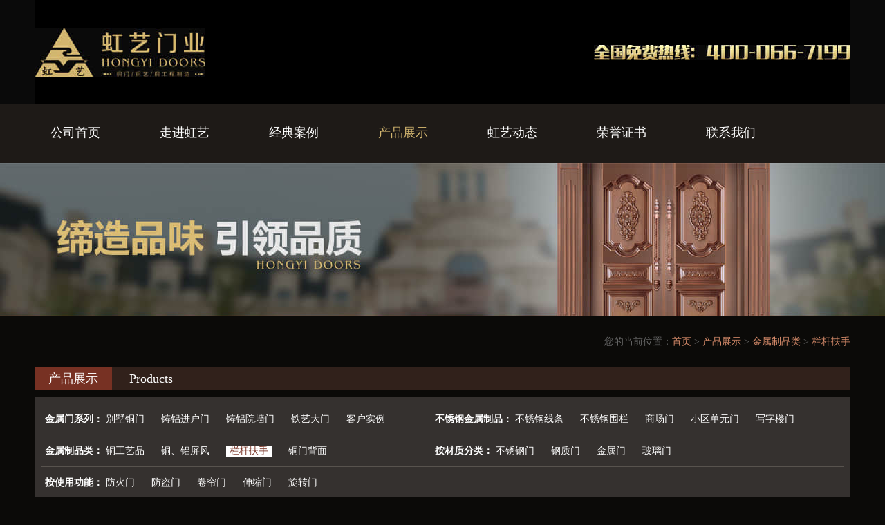

--- FILE ---
content_type: text/html
request_url: https://hongyi-ty.com/product/tongzhipin/langanfushou/666.html
body_size: 2320
content:
<!DOCTYPE html PUBLIC "-//W3C//DTD XHTML 1.0 Transitional//EN" "http://www.w3.org/TR/xhtml1/DTD/xhtml1-transitional.dtd">
<html xmlns="http://www.w3.org/1999/xhtml">
<head>
<meta http-equiv="Content-Type" content="text/html; charset=utf-8" />
<title>栏杆扶手 - 上海虹艺金属材料有限公司</title>
<meta name="keywords" content="" />
<meta name="description" content="栏杆扶手" />
<link href="/css/webindex.css" rel="stylesheet" type="text/css" />

</head>
<body>
<div class="top_wai">
     <div class="warp top">
          <div class="logo"><img src="/images/logo.jpg" /></div>
          <div class="top_dh"><img src="/images/top_dh.jpg" /></div>
          <div class="clear"></div>
     </div>
</div>
<div class="nav_wai">
     <div class="warp nav">
        <ul class="wrap clearfix">
            <li><a href="/" >公司首页</a></li>
            <li><a href="/about/" >走进虹艺</a></li>
            <li><a href="/case/" >经典案例</a></li>
            <li><a href="/product/"  class="current">产品展示</a></li>
            <li><a href="/news/" >虹艺动态</a></li>
            <li><a href="/certificate/" >荣誉证书</a></li>
            <li><a href="/contact/" >联系我们</a></li>
        </ul>
     </div>
</div>
<div id="wai" class="banner2_wai">
     <div class="warp"><img src="/images/banner2.jpg" /></div>
</div>
<div class="warp">
<div class="content_1">
          <div class="dqwz">您的当前位置：<a href="/">首页</a>&nbsp;>&nbsp;<a href="/product/">产品展示</a>&nbsp;>&nbsp;<a href="/product/tongzhipin/">金属制品类</a>&nbsp;>&nbsp;<a href="/product/tongzhipin/langanfushou/">栏杆扶手</a></div>
          <div class="wu">
               <div class="ny_bt">
               <h3>产品展示</h3>
               <h4>Products</h4>
               </div>
               <div class="xfl">
                <table width="100%" border="0" cellspacing="0" cellpadding="10">
                    <tr>
                        <td align="left" valign="top">
                            <div class="tmxl">
                                <strong>金属门系列：</strong> 
                                         <a href="/product/tongmen/bieshu/">别墅铜门</a>
                                        <a href="/product/tongmen/boli/">铸铝进户门</a>
                                        <a href="/product/tongmen/zimu/">铸铝院墙门</a>
                                        <a href="/product/tongmen/fuhe/">铁艺大门</a>
                                        <a href="/product/tongmen/shili/">客户实例</a>
  
                            </div>
                        </td>
                        <td align="left" valign="top">
                            <div class="tmxl">
                                <strong>不锈钢金属制品：</strong> 
                                         <a href="/product/changsuo/yinxingmen/">不锈钢线条</a>
                                        <a href="/product/changsuo/jiudianmen/">不锈钢围栏</a>
                                        <a href="/product/changsuo/shangchangmen/">商场门</a>
                                        <a href="/product/changsuo/xiaoqudanyuanmen/">小区单元门</a>
                                        <a href="/product/changsuo/xieziloumen/">写字楼门</a>
  
                            </div>
                        </td>
</tr><tr>                        <td align="left" valign="top">
                            <div class="tmxl">
                                <strong>金属制品类：</strong> 
                                         <a href="/product/tongzhipin/tongyizhipin/">铜工艺品</a>
                                        <a href="/product/tongzhipin/buxiugangzhipin/">铜、铝屏风</a>
                                        <a href="/product/tongzhipin/langanfushou/" class="mhover">栏杆扶手</a>
                                        <a href="/product/tongzhipin/tongmenbeimian/">铜门背面</a>
  
                            </div>
                        </td>
                        <td align="left" valign="top">
                            <div class="tmxl">
                                <strong>按材质分类：</strong> 
                                         <a href="/product/caizhi/buxiugang/">不锈钢门</a>
                                        <a href="/product/caizhi/gangzhimen/">钢质门</a>
                                        <a href="/product/caizhi/jinshumen/">金属门</a>
                                        <a href="/product/caizhi/bolimen/">玻璃门</a>
  
                            </div>
                        </td>
</tr><tr>                        <td align="left" valign="top">
                            <div class="tmxl">
                                <strong>按使用功能：</strong> 
                                         <a href="/product/gongneng/fanghuomen/">防火门</a>
                                        <a href="/product/gongneng/fangdaomen/">防盗门</a>
                                        <a href="/product/gongneng/juanlianmen/">卷帘门</a>
                                        <a href="/product/gongneng/shensuomen/">伸缩门</a>
                                        <a href="/product/gongneng/xuanzhuanmen/">旋转门</a>
  
                            </div>
                        </td>
                    </tr>
   
                </table>
               </div>
               <div class="xfl cpxx">
                    <div class="cpxx_tu"><img src="/d/file/titlepic/2017/07/07/gxijuslrfn0.jpg" style="width:580px;height:462px;"></div>
                    <div class="cpxx_zi">
                    <h6>栏杆扶手</h6>
                    <p style="margin:50px 0px"><strong>产品简介：</strong></p>
                    <p><strong>产品编号：</strong>FS-02</p>
                    <p style="margin:50px 0px"><strong>产品特征：</strong></p>
                    </div>
                    <div class="clear"></div>
               </div>
               <div class="cpxq">
                    <div class="ny_bt">
               <h3>产品展示</h3>
               <h4>Products</h4>
               </div>
                <div class="nr2">
                      <p class="MsoNormal" align="left" style="text-indent:24pt;">
	 
</p>             
               </div>

               </div>
          </div>
</div>
</div>

<div class="lxwm_wai">
      <div class="warp">
            <div class="lxwm_left"><img src="/images/lxwm_tu.jpg" /></div>
            <div class="lxwm_right">
                 <div class="bt"><img src="/images/lxwm_bt.png" />
                 </div>
                 <div class="nr">
                    咨询电话：400-066-7199<br>
                    手机：13003231667  15921664702  高小姐    13901808288  王先生<br>
                    传真：021-69175513<br>
                    网址：www.hongyi-ty.com<br>
                    邮箱：451235161@qq.com<br>
                    QQ:451235161                 </div>
            </div>
            <div class="clear"></div>
      </div>
</div>
<div class="warp foot">
     <table width="100%" border="0" cellspacing="0" cellpadding="0">
        <tr>
            <td align="left" valign="middle"><a href="#">服务条款</a> |  <a href="/contact/">联系我们</a></td>
            <td align="left" valign="middle">版权所有：2017年 上海虹艺金属材料有限公司     地址：上海市嘉定区南翔镇静唐路345号     邮编：201802     沪ICP备14046278号-1</td>
        </tr>
    </table>
</div>
<script>
var _hmt = _hmt || [];
(function() {
  var hm = document.createElement("script");
  hm.src = "https://hm.baidu.com/hm.js?d71997ce6794e0ae8aed019896131f8b";
  var s = document.getElementsByTagName("script")[0]; 
  s.parentNode.insertBefore(hm, s);
})();
</script>
<script src="/css/plugins/jquery.min.js" type="text/javascript"></script>


</body>
</html>


--- FILE ---
content_type: text/css
request_url: https://hongyi-ty.com/css/webindex.css
body_size: 1828
content:
@charset "utf-8";
/* CSS Document */
head {display: none;}
*{margin:0px; padding:0px;}
ul li{ list-style:none;}
a{ font-size:14px; color:#ffffff; text-decoration:none;}
.clear{ clear:both;}
img{ border:0px;}
body{ margin:0px; padding:0px; font-size:14px; line-height:25px; font-family:'Microsoft YaHei'; color:#fff; background-color:#0b0a08; }
h1{ font-size:18px; color:#e1cd82; text-align: center; font-weight:normal;}
h2{	font-size:12px;	color:#999999;	text-align: center;	text-transform: uppercase; font-weight:normal;}


#wai{ width:100%; text-align:center;}
.warp{ width:1180px; margin:0px auto;}
.top_wai{ width:100%; text-align:center; background-color:#0a0a0a;}
.top{padding:0px; height:150px; background-color:#000; }
.logo{ width:247px; float:left; margin-top:40px;}
.top_dh{ width:371px; float:right; margin-top:65px;}

.nav_wai{background-color:#1e1a17;}
.nav{padding:0px; height:86px; }
.nav ul li {float: left;line-height: 84px; margin:0px 23px; padding-right:40px;}
.nav ul li a {font-size: 18px;color: #ffffff;}
.nav ul li a:hover, .nav ul li a.current {color: #d2b56f;}

.banner_wai{height:520px; background: url(../images/banner_bj.jpg) no-repeat center top;}

.pic{ padding:25px 0px;}
.pic_left{ width:620px; float:left;}
.pic_right{ width:541; float:right;}
.pic_bottom{ margin-top:21px;}

.Small_menu{ width:763px; padding-right:20px; padding-top:20px; padding-left:25px; float:left; background-color:#282119; height:180px;}
.Small_menu table strong{ font-size:16px; display:block; padding-bottom:10px;}
.Small_menu table a{ font-size:12px;}
.Small_menu table a:hover{ font-size:12px; color:#fbf2ac}
.TL{ width:372px; float:right;}


.case_wai{ background-color:#181612; margin-top:25px; padding:25px 0px;}
.nr{ margin-top:25px;}

.hydt{ padding:25px 0px;}
.dt_left{ width:465px; float:left; color:#555555; line-height:25px;}
.dt_right{ width:665px; float:right; color:#555555; line-height:25px;}

.lxwm_wai{background: url(../images/lxwm_bj.jpg) no-repeat center top; height:366px;}
.lxwm_left{ width:438px; float:left;}
.lxwm_right{ width:700px; float:right; line-height:36px; text-align:left; padding-top:35px;}


.foot{ height:69px; line-height:69px;}

.banner2_wai{height:222px; background: url(../images/banner2_bj.jpg) no-repeat center top;}
.dqwz{height:74px; line-height:74px; text-align:right; color:#666666;}
.dqwz a{color:#d68b6a;}
.dqwz a:hover{color:#d68b6a;}
.yi_left{ width:335px; float:left; margin-right:30px;}
.yi_right{ width:780px; float:right; color:#c7c7c7; }
.yi_bt{ font-size:18px; border-bottom:2px solid #5d5c5c; padding-bottom:15px;}
.yi_nr{ line-height:25px; margin:28px 0px;}
.yi_rxdh{ background-color:#f6f0e2; width:238px; height:28px; border:1px solid #b78d48; text-align:center; color:#4f0808; line-height:28px;}


.ny_bt{ background-color:#31211b; height:32px; line-height:32px;color:#FFF; }
h3{ font-size:18px; text-align:center; background-color:#773123; width:112px; float:left; font-weight:normal; }
h4{font-size:18px; width:112px; float:left; font-weight:normal; text-align:center; }
.er{ margin:68px 0px;}
.nr1{ padding-top:20px; line-height:25px; color:#7d7b7a;}
.nr1 p{ margin:15px 0px;}

.san{ margin:20px 0px; color:#7d7b7a;}
h5{ background-color:#f6f0e2; width:118px; height:28px; font-size:18px; border:1px solid #b78d48; text-align:center; color:#4f0808; line-height:28px;}
.san_zi1{ padding:20px 0px;}

.si_nr{ margin-top:20px;}
.si{ margin:30px 0px;}

.xfl{ background-color:#35312f; padding:10px; margin-top:10px;}
.xfl tr td{ border-bottom:1px solid #58534e; padding:10px 5px;}
.tmxl a{ margin-right:20px;}
.cpzs{ margin:25px 0px;}
.cpzs_tu{ width:274px; text-align: center; line-height:40px; float:left; margin-right:26px;}
.cpxx{ padding:18px; margin:25px 0px;}
.cpxx_tu{ width:580px; float:left;}
.cpxx_zi{ width:500px; float:right; margin-right:20px;}
h6{ font-size:30px; padding-top:20px;}
.cpjg{ color:#fece5b; font-size:12px;}
.nr2{ line-height:20px; padding:20px 0px;}
.bg tr td{ padding:5px 10px;}
.cpxq{ margin-bottom:50px;}
.nr3{ margin-top:30px;}
.nr3 tr td{ padding:10px 0px;}
.lxfs{ width:300px; line-height:30px;}
.mar_no{ margin:0px;}
.lxwm{height:440px; background: url(../images/lxwm2_bj.jpg) no-repeat center top;}

.bt2{height:76px; background: url(../images/bt_bj.png) no-repeat center top;}
h7{ font-size:24px; text-align:center; font-weight:bold; display:block;}
h8{font-size:12px; font-weight:normal; text-align:center; color:#999999; display:block; text-transform:uppercase; }
.case_tu{ background-color:#773123; margin-bottom: 25px; line-height:25px; padding-bottom:10px;}
.xbt{ font-size:18px; padding-top:10px;}
.liu{ margin:40px 0px;}
.qi{ margin-bottom:40px;}
#ryzs_bj{height:1068px; background: url(../images/ryzs_bj.jpg) no-repeat center top; display:block;     width: 100%; text-align: center;}


.tmxl a.mhover{ background:#fff; color:#773123; padding-left:5px; padding-right:5px; padding-bottom:2px;}
/*分页*/
.page{width: 1180px;text-align: center; margin-top: 50px; padding-bottom:50px;}
.page a{text-indent: 0; padding:9px 20px;margin-right: 15px; display: inline-block;border:1px solid #e0e0e0;}
.page_on{background:#d2b56f; color: #fff;}
.page a:hover{background:#d2b56f; color: #fff;}

.nr_tt{ text-align:left;  padding-bottom:20px; font-weight:bold; font-size:24px;}
.nr_text{ padding-top:20px;}
.nr_text p{ margin-bottom:20px; text-indent:2em;}
.biaoqian{ font-size:12px; color:#b4b4b4;  }

.paginations {text-align: center; margin-top: 50px; padding-bottom:50px;}
.paginations a { text-indent: 0; padding:9px 20px;margin-right: 15px; display: inline-block;}
.paginations a,.paginations span { display: inline-block;  padding:9px 20px; margin-right: 5px; margin-bottom: 5px;border:1px solid #e0e0e0;}
.paginations .current { background:#d2b56f; color: #fff;}
.paginations .current.prev, .paginations .current.next{ color:#bdbdbd; border-color:#eaeaea; background:#fff;}

